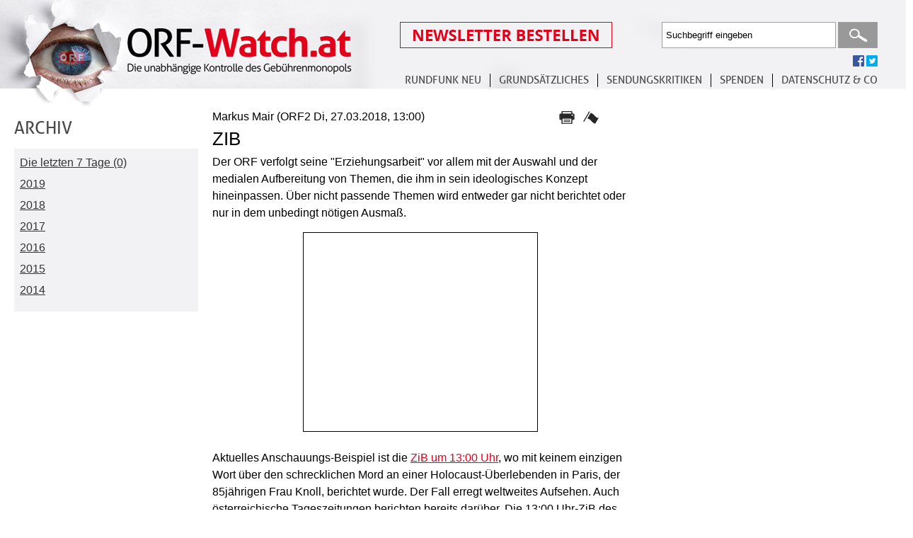

--- FILE ---
content_type: text/html; charset=UTF-8
request_url: https://www.orf-watch.at/includes/styles/layout-tablet-landscape.css?256757656257314
body_size: 13491
content:
<!DOCTYPE html PUBLIC "-//W3C//DTD XHTML 1.0 Transitional//EN" "http://www.w3.org/TR/xhtml1/DTD/xhtml1-transitional.dtd">
<html xmlns="http://www.w3.org/1999/xhtml" lang="de">
<head>
<meta http-equiv="Content-Type" content="text/html; charset=utf-8" />
<meta name="viewport" content="width=device-width, initial-scale=1, maximum-scale=1, user-scalable=no">
<title>ORF-Watch.at Die unabhängige Kontrolle des Gebührenmonopols</title>
<meta property="og:type" content="article" /> 
<meta property="og:image" content="http://www.orf-watch.at/facebookimage.jpg"/>
<meta property="og:image:alt" content="ORF-Watch.at Die unabhängige Kontrolle des Gebührenmonopols" />

<link rel="stylesheet" type="text/css" href="https://www.orf-watch.at/includes/styles/tipsy.css" media="all" />
<link rel="stylesheet" type="text/css" href="https://www.orf-watch.at/includes/styles/smoothness/jquery-ui-1.10.4.custom.css" media="all" />
<link rel="stylesheet" type="text/css" href="https://www.orf-watch.at/includes/styles/layout.css?256757656257314" media="all" />
<link rel="stylesheet" type="text/css" href="https://www.orf-watch.at/includes/styles/layout_new.css?256757656257314" media="all" />
<link rel="stylesheet" type="text/css" href="https://www.orf-watch.at/includes/styles/layout-1280.css?256757656257314" media="only screen and (max-width: 1599px)" />
<link rel="stylesheet" type="text/css" href="https://www.orf-watch.at/includes/styles/layout-1024.css?256757656257314" media="only screen and (max-width: 1024px)" />
<link rel="stylesheet" type="text/css" href="https://www.orf-watch.at/includes/styles/layout-768.css?256757656257314" media="only screen and (max-width: 768px)" />
<link rel="stylesheet" type="text/css" href="https://www.orf-watch.at/includes/styles/layout-tablet-landscape.css?256757656257314" media="only screen and (max-width: 768px) and (orientation : landscape)" />
<link rel="stylesheet" type="text/css" href="https://www.orf-watch.at/includes/styles/layout-mobile.css?jkjk" media="only screen and (min-width : 320px) and (max-width : 480px)" />
<link rel="stylesheet" type="text/css" href="https://www.orf-watch.at/includes/styles/layout-mobile-landscape.css?jhjhjhjk" media="only screen and (min-width : 320px) and (max-width : 480px) and (orientation : landscape)" />
<style>
	@media(min-width: 1600px) { 
		.orfwatch-sky-300x250-01 { width: 336px; height: 280px; } 
		.orfwatch-sky-300x250-02 { width: 336px; height: 280px; }
		.orfwatch-sky-300x250-03 { width: 336px; height: 280px; }
	}
	@media(min-width: 1600px) { 
		.orfwatch-sky-300x250-01 { width: 336px; height: 280px; } 
		.orfwatch-sky-300x250-02 { width: 336px; height: 280px; }
		.orfwatch-sky-300x250-03 { width: 336px; height: 280px; }
	}
	
	@media(max-width: 1280px) { .orfwatch-sky { width: 120px; height: 240px; } }	
	@media(max-width: 1024px) { .orfwatch-sky { width: 120px; height: 240px; } } 
	/*.orfwatch-sky { width: 320px; height: 50px; }
	@media(min-width: 500px) { .orfwatch-sky { width: 468px; height: 60px; } }
	@media(min-width: 800px) { .orfwatch-sky { width: 180px; height: 150px;} }

	
	@media(min-width: 1600px) { .orfwatch-sky { width: 300px; height: 250px; } }
	*/
	/*@media(min-width: 500px) { .orfwatch-sky-300x250-02 { width: 468px; height: 60px; } }
	@media(min-width: 800px) { .orfwatch-sky-300x250-02 { width: 180px; height: 150px;} }
	@media(min-width: 1024px) { .orfwatch-sky-300x250-02 { width: 180px; height: 150px; } } 
	@media(max-width: 1280px) { .orfwatch-sky-300x250-02 { width: 120px; height: 240px; } }
	@media(min-width: 1600px) { .orfwatch-sky-300x250-02 { width: 300px; height: 250px; } }
	*/
	
	/*@media(min-width: 500px) { .orfwatch-sky-300x250-03 { width: 468px; height: 60px; } }
	@media(min-width: 800px) { .orfwatch-sky-300x250-03 { width: 180px; height: 150px;} }
	@media(min-width: 1024px) { .orfwatch-sky-300x250-03 { width: 180px; height: 150px; } } 
	@media(max-width: 1280px) { .orfwatch-sky-300x250-03 { width: 120px; height: 240px; } }
	@media(min-width: 1600px) { .orfwatch-sky-300x250-03 { width: 300px; height: 250px; } }
	 */
	 
</style>
<script src="https://www.orf-watch.at/includes/js/lib/jquery-1.9.1.min.js" type="text/javascript"></script> 
<script src='https://www.orf-watch.at/includes/js/moaModal.minified.js' type='text/javascript' ></script>
<script src="https://www.orf-watch.at/includes/js/jquery.jcarousel.min.js"  type="text/javascript"></script> 
<script src="https://www.orf-watch.at/includes/js/jquery.chained.js" type="text/javascript"></script>
<script src="https://www.orf-watch.at/includes/js/jquery.cycle.all.js"  type="text/javascript"></script>  
<script src="https://www.orf-watch.at/includes/js/jquery.idTabs.min.js"  type="text/javascript"></script> 
<script src="https://www.orf-watch.at/includes/js/jquery.validate.js"  type="text/javascript"></script> 
<script src="https://www.orf-watch.at/includes/tinymce/jquery.tinymce.min.js" type="text/javascript"></script>
<script src="https://www.orf-watch.at/includes/tinymce/tinymce.min.js" type="text/javascript" ></script>
<script src="https://www.orf-watch.at/includes/js/global.js"  type="text/javascript"></script> 
<script src="https://www.orf-watch.at/includes/js/globalFunctions.js?256757656257314"  type="text/javascript"></script> 
<script src='https://www.orf-watch.at/includes/js/jquery.limit.js' type='text/javascript' ></script>
<script src='https://www.orf-watch.at/includes/js/jquery.tipsy.js' type='text/javascript' ></script>
<script src='https://www.orf-watch.at/includes/js/jquery-ui-1.10.4.custom.min.js' type='text/javascript' ></script>
<script src='https://www.orf-watch.at/includes/js/jquery-ui-timepicker-addon.js' type='text/javascript' ></script>
<script src='https://www.orf-watch.at/includes/js/ads.js?1769299415' type='text/javascript' ></script>
<script type="text/javascript" src="//w.sharethis.com/button/buttons.js"></script>
<script type="text/javascript">stLight.options({publisher: "7f706e3a-ef51-4264-9f8f-cb585a315f5d", doNotHash: false, doNotCopy: false, hashAddressBar: false});</script>
<script type='text/javascript' src='https://www.orf-watch.at/includes/js/helperFunctions.js'></script>
 
</head>
<body>
<div id="wrapPage">
	<div id="wrapHeader">
		<h1><a href="https://www.orf-watch.at/">ORF-Watch.at Die unabhängige Kontrolle des Gebührenmonopols</a></h1>
		<div id="menubuttonmobile"><img id="menubuttonmobilecontrol" src="https://www.orf-watch.at/images/menu-mobile.jpg"></div>
		<br class="cf" id="showmobile" />
		 
		<div id="wrapHeaderTop"> 
		<div id="meta">
				<div id="Newsletter" >
					<a href="./Newsletter-bestellen"><img src="/images/buttonnewsletteranmelden.png"  /></a>
				</div>
				<div id="Search">
										<form method="post" action="https://www.orf-watch.at/Suche/">
						<input type="text" name="suchwort" id="suchwort" value="Suchbegriff eingeben" class="clear-default" />
						<input type="submit" value="Suchen" class="submit" />
					</form>
				</div>
                <br style="clear:both" />
                <div id="socialneu">
					<span class='fp_facebook'><a href="https://www.facebook.com/ORFWatch" title="folgen Sie uns auf facebook"><img src="https://www.orf-watch.at/images/facebook.gif" alt="facebook"></a></span>
					<span class='tp_twitter' ><a href="https://twitter.com/ORFWatch" title="folgen Sie uns auf twitter"><img src="https://www.orf-watch.at/images/twitter.gif" alt="twitter"></a></span>
					
				</div>
			</div>	
			<div id="Menuneu">
					<ul>
						<li><a href="https://www.orf-watch.at/Reform-ohne-Gebuehren">Rundfunk neu</a>
							<ul>
								<li><a href="https://www.orf-watch.at/Reform-ohne-Gebuehren">REFORM OHNE GEBÜHREN</a></li>
								<li><a href="https://www.orf-watch.at/Reform-mit-Gebuehren">REFORM MIT GEBÜHREN</a>
							</ul>
						
						</li>
						<li><a href="https://www.orf-watch.at/Debatte">Grundsätzliches</a>
							<ul>
								<li><a href="https://www.orf-watch.at/Debatte">Übersicht</a></li>
								<li><a href="https://www.orf-watch.at/Debatte/fakten-quoten-technik-entwicklungen">Fakten</a>
								<li><a href="https://www.orf-watch.at/Debatte/formate-seltsamkeiten-irrwege-defizite">Formate</a>
								<li><a href="https://www.orf-watch.at/Debatte/ideologie-einaeugigkeit-regierung-parteien">Ideologie</a>
								<li><a href="https://www.orf-watch.at/Debatte/international-trends-vergleiche-analysen">International</a>
								<li><a href="https://www.orf-watch.at/Debatte/monopol-gebuehren-sparen-konkurrenz">Monopol</a>
								<li><a href="https://www.orf-watch.at/Debatte/offentlich-rechtlich-sauberkeit-ethik-kultur">Öffentlich-rechtlich</a>
								<li><a href="https://www.orf-watch.at/Debatte/personal-pfuschs-bezahlung-agitatoren">Personal</a>
							</ul>
						
						</li>
						<li><a href="https://www.orf-watch.at/Kritik">SENDUNGSKRITIKEN</a></li>
						<li><a href="https://www.orf-watch.at/Spenden">SPENDEN</a></li>
						<li><a href="https://www.orf-watch.at/Kontakt">Datenschutz & Co </a>
							<ul>
								<li><a href="https://www.orf-watch.at/Kontakt">Kontakt </a></li>
								<li><a href="https://www.orf-watch.at/Ueber-uns">Fragen </a>
								<li><a href="https://www.orf-watch.at/Links">Links </a>
								<li><a href="https://www.orf-watch.at/Impressum">Impressum</a>
                                <li><a href="https://www.orf-watch.at/Datenschutz">Datenschutz</a>
                                 
							</ul>
						</li>
					</ul>
			</div>
			
		</div>
	</div> 
		
		<div id="wrapHpContent">
		<div id="wrapHpContentmain">
		<div id="wrapHpContentPostForm">
			<a name="BeitragSchreiben"></a>
<h2><span class="h2beitragschreibenbg"><a href="#" class="modal">Beitrag Verfassen</a></span></h2>
			
			<div id="wrapHpContentPostFormlift">
			<p class="hinweisneu"><a href="#" class="modal">Jetzt Gratis</a></p>
			<div id="wrapBeitragSchreiben">
				<ul id="tabs"> 
					<li><a class="selected tabSendungskritik" href="#tabSendungskritik">Sendungskritik</a></li> 
					<li><a href="#tabDebatte" class="tabDebatte">Grundsätzliches</a></li> 
   				</ul> 
				<div id="tabSendungskritik" class="tabtarget">
					 <div id="wrapformKritik">
						<div class="formKritiksteps">
								<div class="formKritikstep">
									
                                    <form id="formKritik" method="post" action="#">
									<p>
										<label for="namek" >Name </label>
										<input type="text" name="namek" id="namek" /><em></em></p>
										<span class="hinweis">Ihre Beiträge werden unter diesem Namen veröffentlicht.</span>
									</p>
										<p><label for="beitrag" class="spacetop">Kritik <span class="countcharslabel">Verbleibende Zeichen: <b class="countcharskritiknum">3000</b></span></span></label><textarea name="kritik" id="kritik" class="tinymcekritik" style="width:100%"></textarea><em></em></p>
										<p><label for="email" class="spacetop">E-Mail</label><input type="text" id="emailk" name="emailk" value="" /><em></em></p>
										<p class="hinweis">Ihre Adresse wird nicht veröffentlicht; wir müssen deren Richtigkeit aber vor Veröffentlichung überprüfen.</p>
										<p>
										<a href="#" rel="2" class="submit stepforwardKritik">weiter</a>
										</p>
									</form>	 
								</div>
								<div class="formKritikstep">
										<form id="formKritikSender" method="post" action="#">
										<p>
										
											<span class="spacer">
											<!-- <label for ="mediumtvradio" class="labelmedium"><input type="radio" name="medium" id="mediumtvradio" value="1"  class="radiomedium" />TV/Radio ORF</label>  -->
                                                <label for ="mediumtvradioandere" class="labelmedium"><input type="radio" name="medium" id="mediumtvradioandere" value="4"  class="radiomedium"/>TV/Radio</label>
												<label for ="mediumonline"  class="labelmedium"><input type="radio" name="medium" id="mediumonline" value="2"   class="radiomedium" />Online</label>
												<label for ="mediumteletext"  class="labelmedium"><input type="radio" name="medium" id="mediumteletext" value="3"   class="radiomedium" />Teletext</label>
											</span>
											<em id="errormedium"></em><br />
										</p>
										 <div id="mediumwrap">
										<div id="senderwrap" class="spacetop" style="display:none">
												<p class="spacetop">
													<label for="Sender">Sender (zB ORF 3):</label><br />
													<select id="Sender" name="Sender" >
													<option value=""></option>
														 
													</select>
													<em></em><br />
												</p>
												<p class="spacetop">
													<label for="Datum">Datum</label><br />
														<select id="Datum" name="Datum" >
														<option value=""></option>
														 
														</select>
														<em></em><br />
												</p>
												<p class="spacetop">
													<label for="SenderDaten">Sendung</label>
														<select id="SenderDaten" name="SenderDaten"  >
														<option value=""></option>
														  
													</select>
													<em></em><br />
												</p>
										</div>
										<div id="webwrap" class="spacetop" style="display:none">
												<input type="hidden" name="SenderOnlineDatenWeb" id="SenderOnlineDatenWeb" value="1" />
												<p class="spacetop">
														<label for="urlTitel">Titel</label>
														<input type="text" id="urlTitel" name="urlTitel"  value="" />
														<em></em>
												</p>
												<p class="spacetop">
														<label for="url">URL</label>
														<input type="text" id="url" name="url"  value="" />
														<em></em>
												</p>
												<p class="spacetop">
														<label for="dateKritik">Datum:</label>
														<input type="text" name="dateKritik" id="dateKritik" value="" readonly="readonly"  />
														<em id="errordateKritik"></em>
												</p>
												<p class="spacetop">
														<label for="zeitKritik">Zeit:</label>
														<input type="text" name="zeitKritik" id="zeitKritik" value="" readonly="readonly"  />
														<em id="errorzeitKritik"></em>
												</p>
										</div>
										<div id="teletextwrap" class="spacetop" style="display:none">
											<p class="spacetop">
												<p class="spacetop">
														<label for="TeletextTitel">Titel</label>
														<input type="text" id="TeletextTitel" name="TeletextTitel"  value="" />
														<em></em>
												</p>
                                                <label for="SenderOnlineDatenTeletext">Teletext</label>
													<select id="SenderOnlineDatenTeletext" name="SenderOnlineDatenTeletext">
													<option value=""></option>
													<option value="2" >ORF1 Teletext</option><option value="3" >ORF2 Teletext</option><option value="4" >ORF3 Teletext</option>  
												</select>
												<em></em>
											</p>
											<p class="spacetop">
												<label for="teletext">Teletext Seite</label>
												<input type="text" id="teletext" name="teletext" value="" />
												<em></em>	 
											</p>
											<p class="spacetop">
												<label for="dateKritiktetelext">Datum:</label>
												<input type="text" name="dateKritiktetelext" id="dateKritiktetelext" value="" readonly="readonly" />
												<em id="errordateKritiktetelext"></em> 
											</p>
											<p class="spacetop">
												<label for="zeitKritiktetelext">Zeit:</label>
												<input type="text" name="zeitKritiktetelext" id="zeitKritiktetelext" value="" readonly="readonly"  />
												<em id="errorzeitKritiktetelext"></em>
											</p>
											
										 
										</div>
                                        <div id="anderewrap" style="display:none">
                                        <input type="hidden" name="anderesenderonlinedaten" id="anderesenderonlinedaten" value="5" />
                                        <p class="spacetop">
                                                <label for="anderesender">Sender (zB ORF 3):</label>
                                                <input type="text" id="anderesender" name="anderesender"  style="width:450px;" value="" />
                                                <em></em>
                                        </p>
                                        <p class="spacetop">
                                                <label for="anderesendung">Name der Sendung:</label>
                                                <input type="text" id="anderesendung" name="anderesendung"  style="width:450px;" value="" /><em></em>
                                                <br style="clear:both">
                                        </p>
                                      	<p class="spacetop">
                                                <label for="dateKritikandere">Datum der Sendung:</label>
                                                <input type="text" name="dateKritikandere" id="dateKritikandere" value="" readonly="readonly"  />
                                                <em id="errordateKritik"></em>
                                        </p>
                                        <p class="spacetop">
                                                <label for="zeitKritikandere">Genaue Uhrzeit des Sendungsbeginns:</label>
                                                <input type="text" name="zeitKritikandere" id="zeitKritikandere" value="" readonly="readonly"  />
                                                <em id="errorzeitKritik"></em>
                                        </p>
                                        </div>	
										</div>
                                        <p>
                                         
                                        </p>
                                        <p style="display:block;margin:20px 0">Ich will die <a href="https://www.orf-watch.at/Datenschutz">Datenschutzerklärung</a> lesen.</p>
										<p>
										<a href="#" rel="1" class="submit back stepbackKritik">zurück</a><a href="#" rel="3" class="saveKritik">Kritik veröffentlichen</a>
										</p>
										</form>
								</div>
						</div>
					</div>
				</div> 
 				<div id="tabDebatte"  class="tabtarget">
				<div id="wrapformBeitrag" >
						<div class="formBeitragsteps">
								<div class="formBeitragstep">
								<div id="statususer" style="display:none"></div> 
									<form id="formBeitrag" method="post" action="#">
											<p>
										<label for="nameb" >Name </label>
										<input type="text" name="nameb" id="nameb" /><em></em></p>
										<span class="hinweis">Ihre Beiträge werden unter diesem Namen veröffentlicht.</span>
									</p>
										<p><label for="titel">Überschrift</label><input type="text" id="titel" name="titel" /><em></em></p>
										<p><label for="beitrag" class="spacetop">Beitrag</label><textarea name="beitrag" id="beitrag" class="tinymcebeitrag" style="width:100%"></textarea><em></em></p>
										<p><label for="email" class="spacetop">E-Mail</label><input type="text" id="emaild" name="emaild" /><em></em></p>
										<p class="hinweis">Ihre Adresse wird nicht veröffentlicht; wir müssen deren Richtigkeit aber vor Veröffentlichung überprüfen.</p> 
										<p>
										<a href="#" rel="2" class="submit stepforwardBeitrag">weiter</a>
										</p>
									</form>	 
								</div>	
								<div class="formBeitragstep">
									<form id="formBeitragkategorien" method="post" action="#">	 
										<p class="hinweis">Bitte wählen Sie eine der folgenden Kategorien:</p>
										<p>
											<span class="rubrikdevider">
																							<input type="checkbox" name="KatTop[]" id="KatTop10" value="10" class="checkbox"><label for="10" class="checkboxlabel">Fakten</label>
												<br class="cf" />
																								<input type="checkbox" name="KatTop[]" id="KatTop7" value="7" class="checkbox"><label for="7" class="checkboxlabel">Formate</label>
												<br class="cf" />
																								<input type="checkbox" name="KatTop[]" id="KatTop3" value="3" class="checkbox"><label for="3" class="checkboxlabel">Ideologie</label>
												<br class="cf" />
																								<input type="checkbox" name="KatTop[]" id="KatTop9" value="9" class="checkbox"><label for="9" class="checkboxlabel">International</label>
												<br class="cf" />
												</span ><span class="rubrikdevider">												<input type="checkbox" name="KatTop[]" id="KatTop4" value="4" class="checkbox"><label for="4" class="checkboxlabel">Monopol</label>
												<br class="cf" />
																								<input type="checkbox" name="KatTop[]" id="KatTop1" value="1" class="checkbox"><label for="1" class="checkboxlabel">Öffentlich-rechtlich</label>
												<br class="cf" />
																								<input type="checkbox" name="KatTop[]" id="KatTop8" value="8" class="checkbox"><label for="8" class="checkboxlabel">Personal</label>
												<br class="cf" />
																							</span>
											<em id="errorKatTop"></em><br style="clear:both">
										</p>
										<p class="hinweis">Bitte wählen Sie maximal zwei Nebenkategorien:</p>
										<p>
											<span class="rubrikdevider">
																							<input type="checkbox" name="KatSide[]" id="KatSide10" value="10" class="checkbox"><label for="10" class="checkboxlabel">Fakten</label>
												<br class="cf" />
																								<input type="checkbox" name="KatSide[]" id="KatSide7" value="7" class="checkbox"><label for="7" class="checkboxlabel">Formate</label>
												<br class="cf" />
																								<input type="checkbox" name="KatSide[]" id="KatSide3" value="3" class="checkbox"><label for="3" class="checkboxlabel">Ideologie</label>
												<br class="cf" />
																								<input type="checkbox" name="KatSide[]" id="KatSide9" value="9" class="checkbox"><label for="9" class="checkboxlabel">International</label>
												<br class="cf" />
												</span ><span class="rubrikdevider">												<input type="checkbox" name="KatSide[]" id="KatSide4" value="4" class="checkbox"><label for="4" class="checkboxlabel">Monopol</label>
												<br class="cf" />
																								<input type="checkbox" name="KatSide[]" id="KatSide1" value="1" class="checkbox"><label for="1" class="checkboxlabel">Öffentlich-rechtlich</label>
												<br class="cf" />
																								<input type="checkbox" name="KatSide[]" id="KatSide8" value="8" class="checkbox"><label for="8" class="checkboxlabel">Personal</label>
												<br class="cf" />
																							</span>
										</p>
										<br style="clear:both" />
                                          <p style="display:block;margin:20px 0">Ich will die <a href="https://www.orf-watch.at/Datenschutz">Datenschutzerklärung</a> lesen.</p>
                                          <br  />
										<p style="display:block; clear:both;"><a href="#" rel="1" class="submit back stepbackBeitrag">zurück</a><a href="#" rel="3" class="saveBeitrag">Beitrag veröffentlichen</a></p>
									</form>		 
								</div>
								
							 
								<div class="formBeitragstep">
									<iframe name="bezahlfenster"  style="width:600px; height:580px; border:0;"></iframe>
								</div>
						</div> 
					</div> 
				
				</div> 
			</div>
		</div>			<div class="wrapHpspacer" style="background:#fff;clear:both;padding:10px 0">&nbsp;</div>	
      		<div style="float:left; width:100%;;background:#ffffff"> 
		<div id="hpadsense" style="width:320px; margin:0 auto 0 auto">
		<script type="text/javascript"><!--
google_ad_client = "ca-pub-4831302506992076";
/* Werbeblock300x250 */
google_ad_slot = "2301257546";
google_ad_width = 300;
google_ad_height = 250;
//-->
</script>
<script type="text/javascript"
src="//pagead2.googlesyndication.com/pagead/show_ads.js">
</script>
        </div>
	</div>
             <div class="wrapHpspacer" style="background:#fff;clear:both;padding:10px 0">&nbsp;</div> 
			<div class="SidebarContent">
			    <h2>Meist gelesen</h2>
<div class="SidebarContent"><ul>
                <li><a href="https://www.orf-watch.at/Debatte/2016/12/berlin-facebook-gegen-staatsfunk-20">Berlin: Facebook gegen Staatsfunk 2:0</a></li>
                                <li><a href="https://www.orf-watch.at/Debatte/2020/11/die-angst-des-orf-vor-servus-tv">Die Angst des ORF vor Servus TV</a></li>
                                <li><a href="https://www.orf-watch.at/Debatte/2020/02/mein-dilemma">Mein Dilemma</a></li>
                                <li><a href="https://www.orf-watch.at/Debatte/2021/01/alle-gegen-servus">Alle gegen Servus</a></li>
                                <li><a href="https://www.orf-watch.at/Debatte/2021/01/die-verschwiegenen-impftoten">Die verschwiegenen Impftoten</a></li>
                                <li><a href="https://www.orf-watch.at/Debatte/2019/10/schon-wieder-kein-skandal-in-wien">Schon wieder kein Skandal in Wien</a></li>
                                <li><a href="https://www.orf-watch.at/Kritik/2020/04/2771">ORF gibt offen zu, dass Corona-Zahlen höchst fragwürdig sind</a></li>
                                <li><a href="https://www.orf-watch.at/Debatte/2020/02/kickl-40-krbe-fr-den-orf">Kickl: 40 Körbe für den ORF</a></li>
                                <li><a href="https://www.orf-watch.at/Debatte/2019/11/was-die-zib1-von-servus-nachrichten-unterscheidet">Was die ZiB1 von Servus-Nachrichten unterscheidet</a></li>
                                <li><a href="https://www.orf-watch.at/Debatte/2020/06/stuttgart-wenn-selbst-der-orf-zu-zweifeln-beginnt">Stuttgart: Wenn selbst der ORF zu zweifeln beginnt</a></li>
                </ul></div>			</div>
            <div class="wrapHpspacer" style="background:#fff;clear:both;padding:10px 0">&nbsp;</div>	
			<div id="wrapHpPortraits">
				
			 
			<div class="wrapslideshow">
			    
			 <span class="h2beitragschreibenslideshowbg"><a href="/Autoren">Autoren</a></span>
			
			<div class="slideshow">
			
														<div>
										<div class="debatteautorbild"><a href="https://www.orf-watch.at/Autoren/Christian_Ortner"><img src="https://www.orf-watch.at/portraits/6.jpg" class="portraitimage" /></a></div>
										<div  class="debatteautorinhalt">
											<div class="debatteautorname">
												<a href="https://www.orf-watch.at/Autoren/Christian_Ortner">Christian Ortner</a>
											</div>
											<br />
											
										</div>
									
									</div>
																		<div>
										<div class="debatteautorbild"><a href="https://www.orf-watch.at/Autoren/Elisabeth__Hennefeld"><img src="https://www.orf-watch.at/portraits/11.jpg" class="portraitimage" /></a></div>
										<div  class="debatteautorinhalt">
											<div class="debatteautorname">
												<a href="https://www.orf-watch.at/Autoren/Elisabeth__Hennefeld">Elisabeth  Hennefeld</a>
											</div>
											<br />
											
										</div>
									
									</div>
																		<div>
										<div class="debatteautorbild"><a href="https://www.orf-watch.at/Autoren/Claus_Reitan"><img src="https://www.orf-watch.at/portraits/5.jpg" class="portraitimage" /></a></div>
										<div  class="debatteautorinhalt">
											<div class="debatteautorname">
												<a href="https://www.orf-watch.at/Autoren/Claus_Reitan">Claus Reitan</a>
											</div>
											<br />
											
										</div>
									
									</div>
																		<div>
										<div class="debatteautorbild"><a href="https://www.orf-watch.at/Autoren/Peter_Krotky"><img src="https://www.orf-watch.at/portraits/12.jpg" class="portraitimage" /></a></div>
										<div  class="debatteautorinhalt">
											<div class="debatteautorname">
												<a href="https://www.orf-watch.at/Autoren/Peter_Krotky">Peter Krotky</a>
											</div>
											<br />
											
										</div>
									
									</div>
																		<div>
										<div class="debatteautorbild"><a href="https://www.orf-watch.at/Autoren/Herbert_Grun"><img src="https://www.orf-watch.at/portraits/0.jpg" class="portraitimage" /></a></div>
										<div  class="debatteautorinhalt">
											<div class="debatteautorname">
												<a href="https://www.orf-watch.at/Autoren/Herbert_Grun">Herbert Grün</a>
											</div>
											<br />
											
										</div>
									
									</div>
																		<div>
										<div class="debatteautorbild"><a href="https://www.orf-watch.at/Autoren/Kurt_Ceipek"><img src="https://www.orf-watch.at/portraits/13.jpg" class="portraitimage" /></a></div>
										<div  class="debatteautorinhalt">
											<div class="debatteautorname">
												<a href="https://www.orf-watch.at/Autoren/Kurt_Ceipek">Kurt Ceipek</a>
											</div>
											<br />
											
										</div>
									
									</div>
																		<div>
										<div class="debatteautorbild"><a href="https://www.orf-watch.at/Autoren/Andreas_Unterberger"><img src="https://www.orf-watch.at/portraits/3.jpg" class="portraitimage" /></a></div>
										<div  class="debatteautorinhalt">
											<div class="debatteautorname">
												<a href="https://www.orf-watch.at/Autoren/Andreas_Unterberger">Andreas Unterberger</a>
											</div>
											<br />
											
										</div>
									
									</div>
																		<div>
										<div class="debatteautorbild"><a href="https://www.orf-watch.at/Autoren/Werner__Reichel"><img src="https://www.orf-watch.at/portraits/4.jpg" class="portraitimage" /></a></div>
										<div  class="debatteautorinhalt">
											<div class="debatteautorname">
												<a href="https://www.orf-watch.at/Autoren/Werner__Reichel">Werner  Reichel</a>
											</div>
											<br />
											
										</div>
									
									</div>
																		<div>
										<div class="debatteautorbild"><a href="https://www.orf-watch.at/Autoren/Werner_Grotte"><img src="https://www.orf-watch.at/portraits/9.jpg" class="portraitimage" /></a></div>
										<div  class="debatteautorinhalt">
											<div class="debatteautorname">
												<a href="https://www.orf-watch.at/Autoren/Werner_Grotte">Werner Grotte</a>
											</div>
											<br />
											
										</div>
									
									</div>
														</div>
					
				
			</div>	
		
       
		
		
		
		
		
		 			</div>
           
			<div class="wrapHpspacer" style="background:#fff;clear:both;padding:10px 0">&nbsp;</div> 
			<div class="SidebarContent">
			    <h2>Archiv</h2>
<div class="SidebarContent">
<ul>
			<li><a href="https://www.orf-watch.at/Kritik/Archiv/7-Tage">Die letzten 7 Tage (0)</a></li>
	<div><div class='archivtoggle'>2019</div><div class='openyear' style='display:none'>				<li><a href="https://www.orf-watch.at/Kritik/Archiv/2019/3">März 2019 (20)</a></li>
						<li><a href="https://www.orf-watch.at/Kritik/Archiv/2019/2">Februar 2019 (28)</a></li>
						<li><a href="https://www.orf-watch.at/Kritik/Archiv/2019/1">Januar 2019 (39)</a></li>
		</div></div><div><div class='archivtoggle'>2018</div><div class='openyear' style='display:none'>				<li><a href="https://www.orf-watch.at/Kritik/Archiv/2018/12">Dezember 2018 (19)</a></li>
						<li><a href="https://www.orf-watch.at/Kritik/Archiv/2018/11">November 2018 (25)</a></li>
						<li><a href="https://www.orf-watch.at/Kritik/Archiv/2018/10">Oktober 2018 (27)</a></li>
						<li><a href="https://www.orf-watch.at/Kritik/Archiv/2018/9">September 2018 (33)</a></li>
						<li><a href="https://www.orf-watch.at/Kritik/Archiv/2018/8">August 2018 (39)</a></li>
						<li><a href="https://www.orf-watch.at/Kritik/Archiv/2018/7">Juli 2018 (25)</a></li>
						<li><a href="https://www.orf-watch.at/Kritik/Archiv/2018/6">Juni 2018 (20)</a></li>
						<li><a href="https://www.orf-watch.at/Kritik/Archiv/2018/5">Mai 2018 (22)</a></li>
						<li><a href="https://www.orf-watch.at/Kritik/Archiv/2018/4">April 2018 (28)</a></li>
						<li><a href="https://www.orf-watch.at/Kritik/Archiv/2018/3">März 2018 (41)</a></li>
						<li><a href="https://www.orf-watch.at/Kritik/Archiv/2018/2">Februar 2018 (42)</a></li>
						<li><a href="https://www.orf-watch.at/Kritik/Archiv/2018/1">Januar 2018 (31)</a></li>
		</div></div><div><div class='archivtoggle'>2017</div><div class='openyear' style='display:none'>				<li><a href="https://www.orf-watch.at/Kritik/Archiv/2017/12">Dezember 2017 (34)</a></li>
						<li><a href="https://www.orf-watch.at/Kritik/Archiv/2017/11">November 2017 (17)</a></li>
						<li><a href="https://www.orf-watch.at/Kritik/Archiv/2017/10">Oktober 2017 (24)</a></li>
						<li><a href="https://www.orf-watch.at/Kritik/Archiv/2017/9">September 2017 (34)</a></li>
						<li><a href="https://www.orf-watch.at/Kritik/Archiv/2017/8">August 2017 (28)</a></li>
						<li><a href="https://www.orf-watch.at/Kritik/Archiv/2017/7">Juli 2017 (35)</a></li>
						<li><a href="https://www.orf-watch.at/Kritik/Archiv/2017/6">Juni 2017 (29)</a></li>
						<li><a href="https://www.orf-watch.at/Kritik/Archiv/2017/5">Mai 2017 (31)</a></li>
						<li><a href="https://www.orf-watch.at/Kritik/Archiv/2017/4">April 2017 (28)</a></li>
						<li><a href="https://www.orf-watch.at/Kritik/Archiv/2017/3">März 2017 (28)</a></li>
						<li><a href="https://www.orf-watch.at/Kritik/Archiv/2017/2">Februar 2017 (33)</a></li>
						<li><a href="https://www.orf-watch.at/Kritik/Archiv/2017/1">Januar 2017 (31)</a></li>
		</div></div><div><div class='archivtoggle'>2016</div><div class='openyear' style='display:none'>				<li><a href="https://www.orf-watch.at/Kritik/Archiv/2016/12">Dezember 2016 (15)</a></li>
						<li><a href="https://www.orf-watch.at/Kritik/Archiv/2016/11">November 2016 (25)</a></li>
						<li><a href="https://www.orf-watch.at/Kritik/Archiv/2016/10">Oktober 2016 (18)</a></li>
						<li><a href="https://www.orf-watch.at/Kritik/Archiv/2016/9">September 2016 (22)</a></li>
						<li><a href="https://www.orf-watch.at/Kritik/Archiv/2016/8">August 2016 (19)</a></li>
						<li><a href="https://www.orf-watch.at/Kritik/Archiv/2016/7">Juli 2016 (23)</a></li>
						<li><a href="https://www.orf-watch.at/Kritik/Archiv/2016/6">Juni 2016 (14)</a></li>
						<li><a href="https://www.orf-watch.at/Kritik/Archiv/2016/5">Mai 2016 (17)</a></li>
						<li><a href="https://www.orf-watch.at/Kritik/Archiv/2016/4">April 2016 (24)</a></li>
						<li><a href="https://www.orf-watch.at/Kritik/Archiv/2016/3">März 2016 (16)</a></li>
						<li><a href="https://www.orf-watch.at/Kritik/Archiv/2016/2">Februar 2016 (19)</a></li>
						<li><a href="https://www.orf-watch.at/Kritik/Archiv/2016/1">Januar 2016 (17)</a></li>
		</div></div><div><div class='archivtoggle'>2015</div><div class='openyear' style='display:none'>				<li><a href="https://www.orf-watch.at/Kritik/Archiv/2015/12">Dezember 2015 (15)</a></li>
						<li><a href="https://www.orf-watch.at/Kritik/Archiv/2015/11">November 2015 (27)</a></li>
						<li><a href="https://www.orf-watch.at/Kritik/Archiv/2015/10">Oktober 2015 (19)</a></li>
						<li><a href="https://www.orf-watch.at/Kritik/Archiv/2015/9">September 2015 (20)</a></li>
						<li><a href="https://www.orf-watch.at/Kritik/Archiv/2015/8">August 2015 (6)</a></li>
						<li><a href="https://www.orf-watch.at/Kritik/Archiv/2015/7">Juli 2015 (11)</a></li>
						<li><a href="https://www.orf-watch.at/Kritik/Archiv/2015/6">Juni 2015 (5)</a></li>
						<li><a href="https://www.orf-watch.at/Kritik/Archiv/2015/5">Mai 2015 (5)</a></li>
						<li><a href="https://www.orf-watch.at/Kritik/Archiv/2015/4">April 2015 (9)</a></li>
						<li><a href="https://www.orf-watch.at/Kritik/Archiv/2015/3">März 2015 (13)</a></li>
						<li><a href="https://www.orf-watch.at/Kritik/Archiv/2015/2">Februar 2015 (14)</a></li>
						<li><a href="https://www.orf-watch.at/Kritik/Archiv/2015/1">Januar 2015 (12)</a></li>
		</div></div><div><div class='archivtoggle'>2014</div><div class='openyear' style='display:none'>				<li><a href="https://www.orf-watch.at/Kritik/Archiv/2014/12">Dezember 2014 (24)</a></li>
						<li><a href="https://www.orf-watch.at/Kritik/Archiv/2014/11">November 2014 (20)</a></li>
						<li><a href="https://www.orf-watch.at/Kritik/Archiv/2014/10">Oktober 2014 (27)</a></li>
						<li><a href="https://www.orf-watch.at/Kritik/Archiv/2014/9">September 2014 (23)</a></li>
						<li><a href="https://www.orf-watch.at/Kritik/Archiv/2014/8">August 2014 (18)</a></li>
						<li><a href="https://www.orf-watch.at/Kritik/Archiv/2014/7">Juli 2014 (23)</a></li>
						<li><a href="https://www.orf-watch.at/Kritik/Archiv/2014/6">Juni 2014 (25)</a></li>
						<li><a href="https://www.orf-watch.at/Kritik/Archiv/2014/5">Mai 2014 (35)</a></li>
						<li><a href="https://www.orf-watch.at/Kritik/Archiv/2014/4">April 2014 (19)</a></li>
						<li><a href="https://www.orf-watch.at/Kritik/Archiv/2014/3">März 2014 (1)</a></li>
		</ul>
</div>
 			</div>
            <div class="wrapHpspacer" style="background:#fff;clear:both;padding:10px 0">&nbsp;</div> 
            <div class="SidebarContent rewritepos">
			    <div class="werbeblockhpr">
<a href="http://www.andreas-unterberger.at" target="_blank"><img src="https://www.orf-watch.at/werbung/Andreas_Unterbergers_Tagebuch.gif"/></a>
</div>	
<div class="werbeblockhpl">
<a href="http://amzn.to/2peoHKH" target="_blank"><img src="https://www.orf-watch.at/werbung/Fake-News_MediumRectangle_300x250.jpg"/></a>
</div>
<div class="werbeblockhpr">
<a href="http://www.unzensuriert.at" target="_blank"><img src="https://www.orf-watch.at/werbung/unzensuriertat.jpg"/></a>
</div>
<div class="werbeblockhpl">
<a href="https://amzn.to/2KEkA61" target="_blank"><img src="https://www.orf-watch.at/werbung/Willkommenswahn.jpg"/></a>
</div>
<!-- <div class="werbeblockhpr">
<a href="http://amzn.to/29IbsKS" target="_blank"><img src="https://www.orf-watch.at/werbung/Inserat_Rzeszut3.gif"/></a>
</div> -->
<div class="werbeblockhpl">
<a href="http://www.leykamverlag.at/shop/Streitschriften/Schafft-die-Politik-ab_pr_760.html" target="_blank"><img src="https://www.orf-watch.at/werbung/Politik_abschaffen.jpg"/></a>
</div>
<div class="werbeblockhpr">
<a href="https://amzn.to/2xpzk6j" target="_blank"><img src="https://www.orf-watch.at/werbung/Europa2030_Banner.jpg"/></a>
</div>
<!-- <div class="werbeblockhpl">
<a href="http://p-on.voting.or.at" target="_blank"><img src="https://www.orf-watch.at/werbung/ORF_Volksbegehren.gif"/></a>
</div> 
<div class="werbeblockhpl">
<a href="http://academia.or.at" target="_blank"><img src="https://www.orf-watch.at/werbung/academia.gif"/></a>
</div> -->			</div>
		</div>
		
		<div id="wrapHpContentPostList">
			<div class="postitem">
	<div class="postitemtop">
		<div class="postitemtopautor">
						T. Freiherr 						<span class="hidemobile">(Fakten: So, 06.10.2024, 09:03)</span>		</div>
		<div class="postitemtopsidenav">
        	<div class="postitemtopsidenavprint"><a href="javascript:open_window('https://www.orf-watch.at/print.php?type=Bebatte&amp;beitrag=4213','Drucken','640','500','NO','NO','NO')" >&nbsp;</a></div>
			<div class="postitemtopsidenavfahne"><a href="https://www.orf-watch.at/Beitrag-melden/2024/10/stille-nacht" class="faehnchen" title="Beitrag melden">&nbsp;</a></div>
			<div class="postitemtopsidenavcountposts"><a href="https://www.orf-watch.at/Debatte/2024/10/stille-nacht#Kommentare">0</a></div>
		</div>
	</div>
	
	<div class="postitemtitel"><a href="https://www.orf-watch.at/Debatte/2024/10/stille-nacht">Stille Nacht</a></div>
	
	<div class="postitemteaser">Es ist still geworden, in Bezug auf den Widerstand gegen das ORF-Beitrags-Gesetz 2024. Der VfGH hat Individualantr&auml;ge (unbearbeitet) formal zur&uuml;ckgewiesen, weil der regul&auml;re Rechtsweg durch die Instanzen zumutbar ist (vgl. VfGH G 17/2024&nbsp;... 
    </div>
</div>
	<div class="postitem">
	<div class="postitemtop">
		<div class="postitemtopautor">
						Dr. Herbert Kaspar  						<span class="hidemobile">(Ö1: Do, 29.08.2024, 12:31)</span>		</div>
		<div class="postitemtopsidenav">
        	<div class="postitemtopsidenavprint"><a href="javascript:open_window('https://www.orf-watch.at/print.php?type=Kritik&amp;beitrag=3520','Drucken','640','500','NO','NO','NO')" >&nbsp;</a></div>
			<div class="postitemtopsidenavfahne"><a href="https://www.orf-watch.at/Sendungskritik-melden/2024/08/3520" class="faehnchen" title="Beitrag melden">&nbsp;</a></div>
			<div class="postitemtopsidenavcountposts"><a href="https://www.orf-watch.at/Kritik/2024/08/3520#Kommentare">0</a></div>
		</div>
	</div>
	
	<div class="postitemtitel"><a href="https://www.orf-watch.at/Kritik/2024/08/3520">Kritik: Mittagsjournal</a></div>
	
	<div class="postitemteaser">Im Mittagsjournal schon wieder ein Beitrag, dass die in &Ouml;sterreich lebenden zahlreichen Nicht-&Ouml;sterreicher bei der Wahl leider, leider nicht teilnehhmen k&ouml;nnen. Der Beitrag brachte die &uuml;blichen Argumente f&uuml;r das Ausl&auml;nderwahlrecht&nbsp;... 
    </div>
</div>
		<div style="float:left; width:100%; padding-bottom:25px; margin-bottom:25px; border-bottom:1px solid #000"> 
		<div id="hpadsense" style="width:320px; margin:0 auto 0 auto">
		<script type="text/javascript"><!--
google_ad_client = "ca-pub-4831302506992076";
/* Werbeblock300x250 */
google_ad_slot = "2301257546";
google_ad_width = 300;
google_ad_height = 250;
//-->
</script>
<script type="text/javascript"
src="//pagead2.googlesyndication.com/pagead/show_ads.js">
</script>
        </div>
	</div>
    <div class="postitem">
	<div class="postitemtop">
		<div class="postitemtopautor">
						Jan Palisa 						<span class="hidemobile">(Ideologie: Fr, 14.06.2024, 06:58)</span>		</div>
		<div class="postitemtopsidenav">
        	<div class="postitemtopsidenavprint"><a href="javascript:open_window('https://www.orf-watch.at/print.php?type=Bebatte&amp;beitrag=4211','Drucken','640','500','NO','NO','NO')" >&nbsp;</a></div>
			<div class="postitemtopsidenavfahne"><a href="https://www.orf-watch.at/Beitrag-melden/2024/06/faire-berichterstattungij" class="faehnchen" title="Beitrag melden">&nbsp;</a></div>
			<div class="postitemtopsidenavcountposts"><a href="https://www.orf-watch.at/Debatte/2024/06/faire-berichterstattungij#Kommentare">0</a></div>
		</div>
	</div>
	
	<div class="postitemtitel"><a href="https://www.orf-watch.at/Debatte/2024/06/faire-berichterstattungij">Faire Berichterstattung?</a></div>
	
	<div class="postitemteaser">Um zu sehen, ob die an dieser Stelle &ouml;fter ge&auml;u&szlig;erten Vorw&uuml;rfe gegen die Berichterstattung des ORF gerechtfertigt sind, habe ich mir selbige in der ersten H&auml;lfte des laufenden Jahres diesbez&uuml;glich sehr bewusst angesehen.&nbsp;... 
    </div>
</div>
	<div class="postitem">
	<div class="postitemtop">
		<div class="postitemtopautor">
						TiNTiFAX  						<span class="hidemobile">(Online: Mi, 17.04.2024, 17:00)</span>		</div>
		<div class="postitemtopsidenav">
        	<div class="postitemtopsidenavprint"><a href="javascript:open_window('https://www.orf-watch.at/print.php?type=Kritik&amp;beitrag=3519','Drucken','640','500','NO','NO','NO')" >&nbsp;</a></div>
			<div class="postitemtopsidenavfahne"><a href="https://www.orf-watch.at/Sendungskritik-melden/2024/04/3519" class="faehnchen" title="Beitrag melden">&nbsp;</a></div>
			<div class="postitemtopsidenavcountposts"><a href="https://www.orf-watch.at/Kritik/2024/04/3519#Kommentare">0</a></div>
		</div>
	</div>
	
	<div class="postitemtitel"><a href="https://www.orf-watch.at/Kritik/2024/04/3519">Kritik: Klimaerwärmung lässt Einkommen schmelzen</a></div>
	
	<div class="postitemteaser">Nach dem letzten, angenehm warmen Wochenende und der sofort aufkeimenden Klima-Hysterie im ORF ("hei&szlig;ester Tag im April seit &uuml;berhaupt ...") dachte ich mir, dass die J&uuml;nger der Klima-Religion jetzt einen Gang zur&uuml;ckschalten, wenn&nbsp;... 
    </div>
</div>
		<div style="float:left; width:100%; padding-bottom:25px; margin-bottom:25px; border-bottom:1px solid #000"> 
		<div id="hpadsense" style="width:320px; margin:0 auto 0 auto">
		<script type="text/javascript"><!--
google_ad_client = "ca-pub-4831302506992076";
/* Werbeblock300x250 */
google_ad_slot = "2301257546";
google_ad_width = 300;
google_ad_height = 250;
//-->
</script>
<script type="text/javascript"
src="//pagead2.googlesyndication.com/pagead/show_ads.js">
</script>
        </div>
	</div>
    <div class="postitem">
	<div class="postitemtop">
		<div class="postitemtopautor">
						<a href="https://www.orf-watch.at/Autoren/Werner__Reichel">
			<img src="https://www.orf-watch.at/images/feder.png" class="feder" title="Mitglied des Redaktionsteams"/>	
						Werner  Reichel			</a>			<span class="hidemobile">(Ideologie: Fr, 05.04.2024, 08:06)</span>		</div>
		<div class="postitemtopsidenav">
        	<div class="postitemtopsidenavprint"><a href="javascript:open_window('https://www.orf-watch.at/print.php?type=Bebatte&amp;beitrag=2338','Drucken','640','500','NO','NO','NO')" >&nbsp;</a></div>
			<div class="postitemtopsidenavfahne"><a href="https://www.orf-watch.at/Beitrag-melden/2024/04/nach-ibiza-und-potsdam-die-blaue-gymnastikverschwrung" class="faehnchen" title="Beitrag melden">&nbsp;</a></div>
			<div class="postitemtopsidenavcountposts"><a href="https://www.orf-watch.at/Debatte/2024/04/nach-ibiza-und-potsdam-die-blaue-gymnastikverschwrung#Kommentare">0</a></div>
		</div>
	</div>
	
	<div class="postitemtitel"><a href="https://www.orf-watch.at/Debatte/2024/04/nach-ibiza-und-potsdam-die-blaue-gymnastikverschwrung">Nach Ibiza und Potsdam: Die blaue Gymnastikverschwörung</a></div>
	
	<div class="postitemteaser">J&auml;hrliche Einnahmen von 400.000 Euro und mehr, unfreiwillig finanziert von den &Ouml;sterreichern: Die Liste der Spitzenverdiener, die der ORF aufgrund des neuen ORF-Gesetzes Anfang April ver&ouml;ffentlichen musste, hat die &Ouml;ffentlichkeit emp&ouml;rt.&nbsp;... 
    </div>
</div>
	<div class="postitem">
	<div class="postitemtop">
		<div class="postitemtopautor">
						<a href="https://www.orf-watch.at/Autoren/Andreas_Unterberger">
			<img src="https://www.orf-watch.at/images/feder.png" class="feder" title="Mitglied des Redaktionsteams"/>	
						Andreas Unterberger			</a>			<span class="hidemobile">(ORF 2: Fr, 29.03.2024, 19:30)</span>		</div>
		<div class="postitemtopsidenav">
        	<div class="postitemtopsidenavprint"><a href="javascript:open_window('https://www.orf-watch.at/print.php?type=Kritik&amp;beitrag=3518','Drucken','640','500','NO','NO','NO')" >&nbsp;</a></div>
			<div class="postitemtopsidenavfahne"><a href="https://www.orf-watch.at/Sendungskritik-melden/2024/03/3518" class="faehnchen" title="Beitrag melden">&nbsp;</a></div>
			<div class="postitemtopsidenavcountposts"><a href="https://www.orf-watch.at/Kritik/2024/03/3518#Kommentare">0</a></div>
		</div>
	</div>
	
	<div class="postitemtitel"><a href="https://www.orf-watch.at/Kritik/2024/03/3518">Kritik: Zeit im Bild 1</a></div>
	
	<div class="postitemteaser">Man h&auml;tte wetten k&ouml;nnen: Die ORF-ZiB berichtet zwar wie alle Medien ausf&uuml;hrlich &uuml;ber die Festnahme eines langj&auml;hrigen Ex-Mitglieds des Verfassungsschutzes, der unter massivem Verdacht steht, f&uuml;r Russland spioniert zu haben.&nbsp;... 
    </div>
</div>
		<div style="float:left; width:100%; padding-bottom:25px; margin-bottom:25px; border-bottom:1px solid #000"> 
		<div id="hpadsense" style="width:320px; margin:0 auto 0 auto">
		<script type="text/javascript"><!--
google_ad_client = "ca-pub-4831302506992076";
/* Werbeblock300x250 */
google_ad_slot = "2301257546";
google_ad_width = 300;
google_ad_height = 250;
//-->
</script>
<script type="text/javascript"
src="//pagead2.googlesyndication.com/pagead/show_ads.js">
</script>
        </div>
	</div>
    <div class="postitem">
	<div class="postitemtop">
		<div class="postitemtopautor">
						Andreas Lindner  						<span class="hidemobile">(ORF 2: So, 24.03.2024, 22:00)</span>		</div>
		<div class="postitemtopsidenav">
        	<div class="postitemtopsidenavprint"><a href="javascript:open_window('https://www.orf-watch.at/print.php?type=Kritik&amp;beitrag=3517','Drucken','640','500','NO','NO','NO')" >&nbsp;</a></div>
			<div class="postitemtopsidenavfahne"><a href="https://www.orf-watch.at/Sendungskritik-melden/2024/03/3517" class="faehnchen" title="Beitrag melden">&nbsp;</a></div>
			<div class="postitemtopsidenavcountposts"><a href="https://www.orf-watch.at/Kritik/2024/03/3517#Kommentare">0</a></div>
		</div>
	</div>
	
	<div class="postitemtitel"><a href="https://www.orf-watch.at/Kritik/2024/03/3517">Kritik: ZiB 2</a></div>
	
	<div class="postitemteaser">In der ZiB 2 analysiert Martin Th&uuml;r das Ergebnis der Stichwahl zum Salzburger B&uuml;rgermeister. Der SP&Ouml;-Kandidat Bernhard Auinger hat dort vor dem Kommunisten (KP&Ouml; plus) Dankl die Wahl gewonnen. Im Interview mit der Politologin Katrin&nbsp;... 
    </div>
</div>
	<div class="postitem">
	<div class="postitemtop">
		<div class="postitemtopautor">
						<a href="https://www.orf-watch.at/Autoren/Werner__Reichel">
			<img src="https://www.orf-watch.at/images/feder.png" class="feder" title="Mitglied des Redaktionsteams"/>	
						Werner  Reichel			</a>			<span class="hidemobile">(Ideologie: So, 17.03.2024, 16:44)</span>		</div>
		<div class="postitemtopsidenav">
        	<div class="postitemtopsidenavprint"><a href="javascript:open_window('https://www.orf-watch.at/print.php?type=Bebatte&amp;beitrag=2337','Drucken','640','500','NO','NO','NO')" >&nbsp;</a></div>
			<div class="postitemtopsidenavfahne"><a href="https://www.orf-watch.at/Beitrag-melden/2024/03/orf-notizen-wokes-radiofrhstck" class="faehnchen" title="Beitrag melden">&nbsp;</a></div>
			<div class="postitemtopsidenavcountposts"><a href="https://www.orf-watch.at/Debatte/2024/03/orf-notizen-wokes-radiofrhstck#Kommentare">0</a></div>
		</div>
	</div>
	
	<div class="postitemtitel"><a href="https://www.orf-watch.at/Debatte/2024/03/orf-notizen-wokes-radiofrhstck">ORF-Notizen - Wokes Radiofrühstück</a></div>
	
	<div class="postitemteaser">Seit langer Zeit wieder kurz bei &Ouml;3 reingeh&ouml;rt. Knapp zwei Minuten &bdquo;Fr&uuml;hst&uuml;ck bei mir". Ein Promi - wer, wei&szlig; ich nicht, ist aber ohnehin unerheblich - hat sich in dieser kurzen Zeit ca. 6-mal zur politisch korrekten Ideologie&nbsp;... 
    </div>
</div>
	<div class="postitem">
	<div class="postitemtop">
		<div class="postitemtopautor">
						hans kreimel  						<span class="hidemobile">(ö1: Mo, 11.03.2024, 09:05)</span>		</div>
		<div class="postitemtopsidenav">
        	<div class="postitemtopsidenavprint"><a href="javascript:open_window('https://www.orf-watch.at/print.php?type=Kritik&amp;beitrag=3516','Drucken','640','500','NO','NO','NO')" >&nbsp;</a></div>
			<div class="postitemtopsidenavfahne"><a href="https://www.orf-watch.at/Sendungskritik-melden/2024/03/3516" class="faehnchen" title="Beitrag melden">&nbsp;</a></div>
			<div class="postitemtopsidenavcountposts"><a href="https://www.orf-watch.at/Kritik/2024/03/3516#Kommentare">0</a></div>
		</div>
	</div>
	
	<div class="postitemtitel"><a href="https://www.orf-watch.at/Kritik/2024/03/3516">Kritik: radiokolleg</a></div>
	
	<div class="postitemteaser">Das Radiokolleg entpuppt sich immer wieder als ideologie-versiffte Fakenews-Schleuder. Ein Beitrag &uuml;ber Fakenews, alternative Fakten, bullshit. Nat&uuml;rlich wird dann ungef&auml;hr 15 Minuten Donald Trump gebasht. Und wer &Ouml;1 kennt, der weiss,&nbsp;... 
    </div>
</div>
	<div class="postitem">
	<div class="postitemtop">
		<div class="postitemtopautor">
						Andreas Lindner						<span class="hidemobile">(Ideologie: Di, 05.03.2024, 13:17)</span>		</div>
		<div class="postitemtopsidenav">
        	<div class="postitemtopsidenavprint"><a href="javascript:open_window('https://www.orf-watch.at/print.php?type=Bebatte&amp;beitrag=2336','Drucken','640','500','NO','NO','NO')" >&nbsp;</a></div>
			<div class="postitemtopsidenavfahne"><a href="https://www.orf-watch.at/Beitrag-melden/2024/03/anleitung-zum-korrekten-denken" class="faehnchen" title="Beitrag melden">&nbsp;</a></div>
			<div class="postitemtopsidenavcountposts"><a href="https://www.orf-watch.at/Debatte/2024/03/anleitung-zum-korrekten-denken#Kommentare">0</a></div>
		</div>
	</div>
	
	<div class="postitemtitel"><a href="https://www.orf-watch.at/Debatte/2024/03/anleitung-zum-korrekten-denken">Anleitung zum korrekten Denken</a></div>
	
	<div class="postitemteaser">Jeden Morgen, kurz vor dem Morgenjournal um Sieben, sendet <strong>&Ouml;1 eine Extraportion Moral</strong> in 'Gedanken f&uuml;r den Tag'. In rund vier, f&uuml;nf Minuten, d&uuml;rfen Schauspieler, Maler, Regisseure, andere K&uuml;nstler, Philosopen,&nbsp;... 
    </div>
</div>
	<div class="postitem">
	<div class="postitemtop">
		<div class="postitemtopautor">
						Andreas Lindner  						<span class="hidemobile">(ORF 2: Fr, 01.03.2024, 19:08)</span>		</div>
		<div class="postitemtopsidenav">
        	<div class="postitemtopsidenavprint"><a href="javascript:open_window('https://www.orf-watch.at/print.php?type=Kritik&amp;beitrag=3321','Drucken','640','500','NO','NO','NO')" >&nbsp;</a></div>
			<div class="postitemtopsidenavfahne"><a href="https://www.orf-watch.at/Sendungskritik-melden/2024/03/3321" class="faehnchen" title="Beitrag melden">&nbsp;</a></div>
			<div class="postitemtopsidenavcountposts"><a href="https://www.orf-watch.at/Kritik/2024/03/3321#Kommentare">0</a></div>
		</div>
	</div>
	
	<div class="postitemtitel"><a href="https://www.orf-watch.at/Kritik/2024/03/3321">Kritik: Salzburg Heute</a></div>
	
	<div class="postitemteaser">Am 10. M&auml;rz finden in Salzburg B&uuml;rgermeister und Gemeinderatswahlen statt. Zu diesem Anlass l&auml;dt der ORF Salzburg die Kandidaten der Parteien zum Interview, zuletzt war Kay-Michael Dankl von der KP&Ouml; plus an der Reihe. Das Interview,&nbsp;... 
    </div>
</div>
	<div class="postitem">
	<div class="postitemtop">
		<div class="postitemtopautor">
						Karl Schmidt  						<span class="hidemobile">(ORF 2: Di, 27.02.2024, 22:00)</span>		</div>
		<div class="postitemtopsidenav">
        	<div class="postitemtopsidenavprint"><a href="javascript:open_window('https://www.orf-watch.at/print.php?type=Kritik&amp;beitrag=3319','Drucken','640','500','NO','NO','NO')" >&nbsp;</a></div>
			<div class="postitemtopsidenavfahne"><a href="https://www.orf-watch.at/Sendungskritik-melden/2024/02/3319" class="faehnchen" title="Beitrag melden">&nbsp;</a></div>
			<div class="postitemtopsidenavcountposts"><a href="https://www.orf-watch.at/Kritik/2024/02/3319#Kommentare">0</a></div>
		</div>
	</div>
	
	<div class="postitemtitel"><a href="https://www.orf-watch.at/Kritik/2024/02/3319">Kritik: ZIB 2</a></div>
	
	<div class="postitemteaser">Tagelang hat sich der ORF und insbesondere ZIB 2 in der "Prozess-Story" um die angebliche Falschaussage von Ex-Bundeskanzler Kurz vor dem Untersuchungsausschuss gesuhlt und den "mutigen Richter" gelobt. Wie kann es dann sein, dass nach dem Skandal um&nbsp;... 
    </div>
</div>
	<div class="postitem">
	<div class="postitemtop">
		<div class="postitemtopautor">
						Andreas Lindner  						<span class="hidemobile">(Ö1: Di, 27.02.2024, 07:00)</span>		</div>
		<div class="postitemtopsidenav">
        	<div class="postitemtopsidenavprint"><a href="javascript:open_window('https://www.orf-watch.at/print.php?type=Kritik&amp;beitrag=3318','Drucken','640','500','NO','NO','NO')" >&nbsp;</a></div>
			<div class="postitemtopsidenavfahne"><a href="https://www.orf-watch.at/Sendungskritik-melden/2024/02/3318" class="faehnchen" title="Beitrag melden">&nbsp;</a></div>
			<div class="postitemtopsidenavcountposts"><a href="https://www.orf-watch.at/Kritik/2024/02/3318#Kommentare">0</a></div>
		</div>
	</div>
	
	<div class="postitemtitel"><a href="https://www.orf-watch.at/Kritik/2024/02/3318">Kritik: Morgenjournal</a></div>
	
	<div class="postitemteaser">Der ORF berichtet &uuml;ber die "teils gewaltsamen" Bauernproteste in Br&uuml;ssel ("Brennende Reifen.... Pyrotechnik gegen Polizisten.... Wasserwerfer... &auml;hnlich das Bild in Deutschland"; was gar nicht stimmt, aber bitte). In dem Bericht wird der&nbsp;... 
    </div>
</div>
	<div class="postitem">
	<div class="postitemtop">
		<div class="postitemtopautor">
						Andreas Lindner  						<span class="hidemobile">(ORF 2: Mo, 19.02.2024, 22:00)</span>		</div>
		<div class="postitemtopsidenav">
        	<div class="postitemtopsidenavprint"><a href="javascript:open_window('https://www.orf-watch.at/print.php?type=Kritik&amp;beitrag=3317','Drucken','640','500','NO','NO','NO')" >&nbsp;</a></div>
			<div class="postitemtopsidenavfahne"><a href="https://www.orf-watch.at/Sendungskritik-melden/2024/02/3317" class="faehnchen" title="Beitrag melden">&nbsp;</a></div>
			<div class="postitemtopsidenavcountposts"><a href="https://www.orf-watch.at/Kritik/2024/02/3317#Kommentare">0</a></div>
		</div>
	</div>
	
	<div class="postitemtitel"><a href="https://www.orf-watch.at/Kritik/2024/02/3317">Kritik: ZiB 2</a></div>
	
	<div class="postitemteaser">Das Bundesheer beschafft - im Rahmen der von der Bundesregierung verabschiedeten Investitionsoffensive "Aufbauplan Bundesheer 2032" - 225 neue Radpanzer vom Typ "Pandur Evolution". Der ZiB2 Bericht dazu, war - betrachtet man das Objektivit&auml;tsgebot,&nbsp;... 
    </div>
</div>
	<div class="postitem">
	<div class="postitemtop">
		<div class="postitemtopautor">
						<a href="https://www.orf-watch.at/Autoren/Andreas_Unterberger">
			<img src="https://www.orf-watch.at/images/feder.png" class="feder" title="Mitglied des Redaktionsteams"/>	
						Andreas Unterberger			</a>			<span class="hidemobile">(ORF 2: So, 21.01.2024, 19:30)</span>		</div>
		<div class="postitemtopsidenav">
        	<div class="postitemtopsidenavprint"><a href="javascript:open_window('https://www.orf-watch.at/print.php?type=Kritik&amp;beitrag=3315','Drucken','640','500','NO','NO','NO')" >&nbsp;</a></div>
			<div class="postitemtopsidenavfahne"><a href="https://www.orf-watch.at/Sendungskritik-melden/2024/01/3315" class="faehnchen" title="Beitrag melden">&nbsp;</a></div>
			<div class="postitemtopsidenavcountposts"><a href="https://www.orf-watch.at/Kritik/2024/01/3315#Kommentare">0</a></div>
		</div>
	</div>
	
	<div class="postitemtitel"><a href="https://www.orf-watch.at/Kritik/2024/01/3315">Kritik: Zeit im Bild 1</a></div>
	
	<div class="postitemteaser">Wieder einmal l&auml;sst sich der ORF total von der ekstatischen Begeisterung f&uuml;r linken Aktionismus hinrei&szlig;en. Diesmal sind es die deutschen Demonstrationen gegen die AfD, die den Spitzenbeitrag der ZiB bilden. Zur Teilnehmerzahl werden, wie&nbsp;... 
    </div>
</div>
	<div class="postitem">
	<div class="postitemtop">
		<div class="postitemtopautor">
						Tulbinger  						<span class="hidemobile">(Ö1: So, 31.12.2023, 09:05)</span>		</div>
		<div class="postitemtopsidenav">
        	<div class="postitemtopsidenavprint"><a href="javascript:open_window('https://www.orf-watch.at/print.php?type=Kritik&amp;beitrag=3314','Drucken','640','500','NO','NO','NO')" >&nbsp;</a></div>
			<div class="postitemtopsidenavfahne"><a href="https://www.orf-watch.at/Sendungskritik-melden/2023/12/3314" class="faehnchen" title="Beitrag melden">&nbsp;</a></div>
			<div class="postitemtopsidenavcountposts"><a href="https://www.orf-watch.at/Kritik/2023/12/3314#Kommentare">0</a></div>
		</div>
	</div>
	
	<div class="postitemtitel"><a href="https://www.orf-watch.at/Kritik/2023/12/3314">Kritik: Gedanken</a></div>
	
	<div class="postitemteaser">Man dreht am Sonntag &Ouml;1 Radio auf und h&ouml;rt in der Sendung "Gedanken" Herrn Alexander Pollack vom Verein "SOS-Mitmensch", der eine ganze Stunde Zeit hatte, seine Gedanken zu Flucht, Demokratie, Staatsb&uuml;rgerschaft usw. den H&ouml;rern zu&nbsp;... 
    </div>
</div>
	<div class="postitem">
	<div class="postitemtop">
		<div class="postitemtopautor">
						Simon Kräuter 						<span class="hidemobile">(Ideologie: Mi, 27.12.2023, 14:27)</span>		</div>
		<div class="postitemtopsidenav">
        	<div class="postitemtopsidenavprint"><a href="javascript:open_window('https://www.orf-watch.at/print.php?type=Bebatte&amp;beitrag=2334','Drucken','640','500','NO','NO','NO')" >&nbsp;</a></div>
			<div class="postitemtopsidenavfahne"><a href="https://www.orf-watch.at/Beitrag-melden/2023/12/carla-derdie-untersttzerin" class="faehnchen" title="Beitrag melden">&nbsp;</a></div>
			<div class="postitemtopsidenavcountposts"><a href="https://www.orf-watch.at/Debatte/2023/12/carla-derdie-untersttzerin#Kommentare">0</a></div>
		</div>
	</div>
	
	<div class="postitemtitel"><a href="https://www.orf-watch.at/Debatte/2023/12/carla-derdie-untersttzerin">Carla, der/die Unterstützer(in)</a></div>
	
	<div class="postitemteaser">Zwischen ORF und die &ouml;sterreichische Bev&ouml;lkerung passt bekanntlich kein Blatt Papier. Keine zweite &ouml;sterreichische Insititution vertritt auch nur ann&auml;hernd so kompromisslos die Ansichten und Ziele der demokratischen Mehrheit unseres&nbsp;... 
    </div>
</div>
	<div class="postitem">
	<div class="postitemtop">
		<div class="postitemtopautor">
						Werner Reichel						<span class="hidemobile">(Ideologie: So, 24.12.2023, 10:12)</span>		</div>
		<div class="postitemtopsidenav">
        	<div class="postitemtopsidenavprint"><a href="javascript:open_window('https://www.orf-watch.at/print.php?type=Bebatte&amp;beitrag=2333','Drucken','640','500','NO','NO','NO')" >&nbsp;</a></div>
			<div class="postitemtopsidenavfahne"><a href="https://www.orf-watch.at/Beitrag-melden/2023/12/trotz-orf-panikmache-pegel-des-neusiedlersees-steigt" class="faehnchen" title="Beitrag melden">&nbsp;</a></div>
			<div class="postitemtopsidenavcountposts"><a href="https://www.orf-watch.at/Debatte/2023/12/trotz-orf-panikmache-pegel-des-neusiedlersees-steigt#Kommentare">0</a></div>
		</div>
	</div>
	
	<div class="postitemtitel"><a href="https://www.orf-watch.at/Debatte/2023/12/trotz-orf-panikmache-pegel-des-neusiedlersees-steigt">Trotz ORF-Panikmache: Pegel des Neusiedlersees steigt</a></div>
	
	<div class="postitemteaser">Die Realit&auml;t h&auml;lt sich selten an linke Drehb&uuml;cher, vor allem, wenn sie vom ORF geschrieben werden. Im Sommer lief im Linksfunk eine Sendung im Rahmen der Dokumentationsreihe &bdquo;Dok1" &uuml;ber den austrocknenden Neusiedlersee. Der ORF&nbsp;... 
    </div>
</div>
	<div class="postitem">
	<div class="postitemtop">
		<div class="postitemtopautor">
						Werner Reichel						<span class="hidemobile">(Ideologie: Mi, 20.12.2023, 16:46)</span>		</div>
		<div class="postitemtopsidenav">
        	<div class="postitemtopsidenavprint"><a href="javascript:open_window('https://www.orf-watch.at/print.php?type=Bebatte&amp;beitrag=2332','Drucken','640','500','NO','NO','NO')" >&nbsp;</a></div>
			<div class="postitemtopsidenavfahne"><a href="https://www.orf-watch.at/Beitrag-melden/2023/12/kampf-gegen-ijarische-leuteij-im-orf" class="faehnchen" title="Beitrag melden">&nbsp;</a></div>
			<div class="postitemtopsidenavcountposts"><a href="https://www.orf-watch.at/Debatte/2023/12/kampf-gegen-ijarische-leuteij-im-orf#Kommentare">0</a></div>
		</div>
	</div>
	
	<div class="postitemtitel"><a href="https://www.orf-watch.at/Debatte/2023/12/kampf-gegen-ijarische-leuteij-im-orf">Kampf gegen „arische Leute“ im ORF</a></div>
	
	<div class="postitemteaser">Verena Brunschweiger ist Antinatalistin, &bdquo;radikale Feministin" und Linksextremistin. Also das, was man im ORF als Experten bezeichnet. Wer es nicht wei&szlig;: Antinatalisten vertreten die Meinung, dass die Welt nur gerettet werden k&ouml;nne, wenn&nbsp;... 
    </div>
</div>
	<div class="postitem">
	<div class="postitemtop">
		<div class="postitemtopautor">
						<a href="https://www.orf-watch.at/Autoren/Andreas_Unterberger">
			<img src="https://www.orf-watch.at/images/feder.png" class="feder" title="Mitglied des Redaktionsteams"/>	
						Andreas Unterberger			</a>			<span class="hidemobile">(Ideologie: Di, 28.11.2023, 22:30)</span>		</div>
		<div class="postitemtopsidenav">
        	<div class="postitemtopsidenavprint"><a href="javascript:open_window('https://www.orf-watch.at/print.php?type=Bebatte&amp;beitrag=2001','Drucken','640','500','NO','NO','NO')" >&nbsp;</a></div>
			<div class="postitemtopsidenavfahne"><a href="https://www.orf-watch.at/Beitrag-melden/2023/11/zib-grnpropaganda-statt-information" class="faehnchen" title="Beitrag melden">&nbsp;</a></div>
			<div class="postitemtopsidenavcountposts"><a href="https://www.orf-watch.at/Debatte/2023/11/zib-grnpropaganda-statt-information#Kommentare">0</a></div>
		</div>
	</div>
	
	<div class="postitemtitel"><a href="https://www.orf-watch.at/Debatte/2023/11/zib-grnpropaganda-statt-information">ZiB: Grünpropaganda statt Information</a></div>
	
	<div class="postitemteaser">Ein typischer Abend eines leidgepr&uuml;ften &Ouml;sterreichers, der sich die meistgesehenen Abendnachrichten des Landes gibt. Mit einem Satz: Sowohl in Hinblick auf die Relevanz des Gemeldeten wie auch in Hinblick auf die Objektivit&auml;t schl&auml;gt&nbsp;... 
    </div>
</div>
	 

<div class="homenavi">
						
							<div class="more">
				<a href="https://www.orf-watch.at/page/2/?s="> Ältere Beiträge</a>
				</div>
						
			
			<br class="cf"/>
	</div>

<br class="cf"/>		</div>
		</div>
		<div id="wrapHpContentAds">
		<script async src="//pagead2.googlesyndication.com/pagead/js/adsbygoogle.js"></script>

<div id="werbung">
		<div id="skyskraper">
				<div class="googleadd"> 
						
						<!-- orfwatch-sky-300x250-01 --> 
						<ins class="adsbygoogle orfwatch-sky-300x250-01"
     style="display:inline-block"
     data-ad-client="ca-pub-4831302506992076"
     data-ad-slot="6410560347"></ins> 
						<script>
(adsbygoogle = window.adsbygoogle || []).push({});
</script> 
				</div>
				<div class="googleadd"> 
						
						<!-- orfwatch-sky 300x250 02 --> 
						<ins class="adsbygoogle orfwatch-sky-300x250-02"
     style="display:inline-block"
     data-ad-client="ca-pub-4831302506992076"
     data-ad-slot="4205470346"></ins> 
						<script>
(adsbygoogle = window.adsbygoogle || []).push({});
</script> 
				</div>
				<div class="googleadd"> 
						
						<!-- orfwatch-sky 300x250 03 --> 
						<ins class="adsbygoogle orfwatch-sky-300x250-03"
     style="display:inline-block"
     data-ad-client="ca-pub-4831302506992076"
     data-ad-slot="3054651148"></ins> 
						<script>
(adsbygoogle = window.adsbygoogle || []).push({});
</script> 
				</div>
		</div>
</div>
		</div>
	</div> 	
	 
</div>
<div id="footer">
<div id="wrapfooter">
	<div id="FooterMenu">
		<ul>
			<li><a href="https://www.orf-watch.at/Impressum">Impressum</a></li>
            <li><a href="https://www.orf-watch.at/Datenschutz">Datenschutz</a>
		</ul>
	</div>
</div>
</div>
<div id="modal"> <div class="modalcontent">
		<div id="wrapSubContent"><div id="wrapperContent"><div id="standard"><div class="content" ><h1 class="contenth1">Beitrag verfassen = ganz einfach</h1></div><div class="content" ><p>Das Verfassen von Debattenbeitr&auml;gen und Sendungskritiken steht jedem offen. Wir laden herzlich dazu ein. Ein von einem Leser verfasster Text wird nach Eingabe aller Informationen freigeschaltet, sofern die Redaktion nicht gravierende Bedenken hat. Wir behalten uns sprachliche und inhaltliche Korrekturen vor, die aber nie sinnver&auml;ndernd sein sollen.</p>
<p>Ihre Mail-Adresse wird beim Verfassen eines Beitrags nicht ver&ouml;ffentlicht! Sie wird aber zur Authentifizierung eines Autors ben&ouml;tigt (Sie bekommen nach Fertigstellung eines Textes ein kurzes Mail, in dem um Best&auml;tigung gebeten wird).</p>
<p>Es werden jedenfalls Beitr&auml;ge unter dem echten Namen bevorzugt genommen.</p>
<p>VORGANGSWEISE: Zuerst bitte zu w&auml;hlen, ob Sie die konkrete Kritik einer Sendung oder aber einen allgemeinen Debattenbeitrag schreiben wolle.</p>
<p>Dann bitte um Ihren Namen (der auch&nbsp;so ver&ouml;ffentlicht wird) und um Eingabe des Textes (und bei Debatten des Titels) sowie um Ihre Mail-Adresse. Sie k&ouml;nnen den Text Ihres Beitrags auch aus einem anderen Programm (etwa Word) hineinkopieren. Jedoch empfehlen wir sehr, dann nach dem Hineinkopieren den Text nochmals zu lesen, da nicht jede Formatierung fehlerlos &uuml;bernommen wird. Dann f&uuml;hrt Sie das System "Weiter".</p>
<p>Dann m&uuml;ssen sie angeben, welches Medium sie kritisieren wollen.&nbsp;</p>
<p>Bei Sendungskritiken ist anzugeben, auf welche Sendung sich Ihre Kritik bezieht. Bei jedem Eingabefeld&nbsp;gibt es ein Pulldown-Men&uuml; (kleines Dreieck), das&nbsp;die Eingabe ganz einfach macht.</p>
<p>Bei Kritiken von orf.at (auch die sind unter "Sendungskritik" einzugeben) ist&nbsp;die Angabe der "Url" notwendig, damit Leser auch finden k&ouml;nnen, was kritisiert wird. Und jedenfalls sind sowohl bei Online- wie bei Teletext-Kritiken auch die genauen Uhrzeiten sinnvoll, zu denen Sie die kritisierten Beitr&auml;ge gesehen haben, da ja diesbez&uuml;gliche Texte auch jederzeit wieder ge&auml;ndert werden k&ouml;nnen.</p>
<p>Sie k&ouml;nnen auch andere Sender als die des ORF kritisieren - die Kritiken sollten aber f&uuml;r &Ouml;sterreich irgendwie relevant sein. Bei diesen Sendern m&uuml;ssen Sie im Gegensatz zum ORF die Sendungsdaten selbst eingeben.</p>
<p>Autoren &uuml;bernehmen die rechtliche Verantwortung f&uuml;r ihre Beitr&auml;ge. Wir weisen insbesondere auf die Notwendigkeit hin, ehrenbeleidigende Ausdr&uuml;cke zu vermeiden.</p>
<p>Da diese gesamte Internet-Seite ohne Zwangsgeb&uuml;hren und sonstige Steuern finanziert wird, bitten wir die Autoren um einen Beitrag zu den Kosten dieser Seite (Siehe Zeile "SPENDEN" rechts oben).</p>
<p>Bei Fragen stehen wir Ihnen jederzeit gerne via "<a href="../Kontakt">Kontakt</a>" zur Verf&uuml;gung. Hier erhalten Sie innerhalb von 24 Stunden Hilfe.</p>
<p>Selbstverst&auml;ndlich gibt es auch noch die M&ouml;glichkeit, zu bereits vorhandenen Beitr&auml;gen einen Kommentar (ein "Posting") zu verfassen. Dieser ist allerdings beschr&auml;nkt auf eine L&auml;nge von 200 Zeichen und kann nur zu&nbsp;einem schon ver&ouml;ffentlichten Beitrag geschrieben werden.</p>
<p>Viel Spa&szlig; beim Schreiben!</p>
<p>Und noch zwei Ratschl&auml;ge:</p>
<ul>
<li>Lesen Sie VOR dem endg&uuml;ltigen Absenden Ihren Text noch zwei- oder dreimal genau durch, damit m&ouml;glichst wenige Sinn- und Tippfehler online erscheinen.</li>
<li>Und bedenken Sie: Ihre Anmerkungen sollten auch f&uuml;r jemanden verst&auml;ndlich sein, der die Sendung nicht gesehen hat.</li>
</ul></div></div></div></div>
 </div>
</div>
<div id="cookienotice" style="display:none"><div>
  <span>Auf dieser Website werden Cookies für analytische Zwecke eingesetzt. <a href="https://www.orf-watch.at/Datenschutz">Hier</a> erfahren Sie alles zum Datenschutz. Wenn Sie weiter auf der Website surfen, erklären Sie sich mit dem Einsatz von Cookies einverstanden.</div>
 <span id="cookienoticeCloser">&#10006;</span>
</div>
<script>
  $(function() {
	
   	$("#cookienoticeCloser" ).click(function() {
		document.cookie = "hidecookienotice=1; path=/";
		
		var exdate=new Date();
		expiredays = 3650;
		exdate.setDate(exdate.getDate()+expiredays);
		document.cookie="hidecookienotice=1; path=/"+((expiredays==null) ? "" : ";expires="+exdate.toUTCString());
		$('#cookienotice').slideUp()
	});
	
	
	if(document.cookie.indexOf('hidecookienotice=1') != -1){
		$('#cookienotice').hide();
	}else{
		$('#cookienotice').prependTo('body');
		$('#cookienotice').show();
		$('#cookienoticeCloser').show();
	} 
 
    
	 
  });
</script>
<script>
// Set to the same value as the web property used on the site
var gaProperty = 'UA-48840527-1';
 
// Disable tracking if the opt-out cookie exists.
var disableStr = 'ga-disable-' + gaProperty;
if (document.cookie.indexOf(disableStr + '=true') > -1) {
  window[disableStr] = true;
}
 
// Opt-out function
function gaOptout() {
  document.cookie = disableStr + '=true; expires=Thu, 31 Dec 2099 23:59:59 UTC; path=/';
  window[disableStr] = true;
  alert('Google Analytics wurde deaktiviert');
}
</script>
<script>
  (function(i,s,o,g,r,a,m){i['GoogleAnalyticsObject']=r;i[r]=i[r]||function(){
  (i[r].q=i[r].q||[]).push(arguments)},i[r].l=1*new Date();a=s.createElement(o),
  m=s.getElementsByTagName(o)[0];a.async=1;a.src=g;m.parentNode.insertBefore(a,m)
  })(window,document,'script','//www.google-analytics.com/analytics.js','ga');

  ga('create', 'UA-48840527-1', 'orf-watch.at');
  ga('set', 'anonymizeIp', true);
  ga('send', 'pageview');

</script>
</body>
</html>


--- FILE ---
content_type: text/html; charset=utf-8
request_url: https://www.google.com/recaptcha/api2/aframe
body_size: 267
content:
<!DOCTYPE HTML><html><head><meta http-equiv="content-type" content="text/html; charset=UTF-8"></head><body><script nonce="l70i_0VFejkxq-oaHJBuwQ">/** Anti-fraud and anti-abuse applications only. See google.com/recaptcha */ try{var clients={'sodar':'https://pagead2.googlesyndication.com/pagead/sodar?'};window.addEventListener("message",function(a){try{if(a.source===window.parent){var b=JSON.parse(a.data);var c=clients[b['id']];if(c){var d=document.createElement('img');d.src=c+b['params']+'&rc='+(localStorage.getItem("rc::a")?sessionStorage.getItem("rc::b"):"");window.document.body.appendChild(d);sessionStorage.setItem("rc::e",parseInt(sessionStorage.getItem("rc::e")||0)+1);localStorage.setItem("rc::h",'1769299417811');}}}catch(b){}});window.parent.postMessage("_grecaptcha_ready", "*");}catch(b){}</script></body></html>

--- FILE ---
content_type: text/javascript
request_url: https://www.orf-watch.at/includes/js/ads.js?1769299413
body_size: -61
content:
$(document).ready(function() { 
	 
	var e=document.createElement('div');
	e.id ='sghkcllikidjs';
	e.style.display='none';
	document.body.appendChild(e);
});